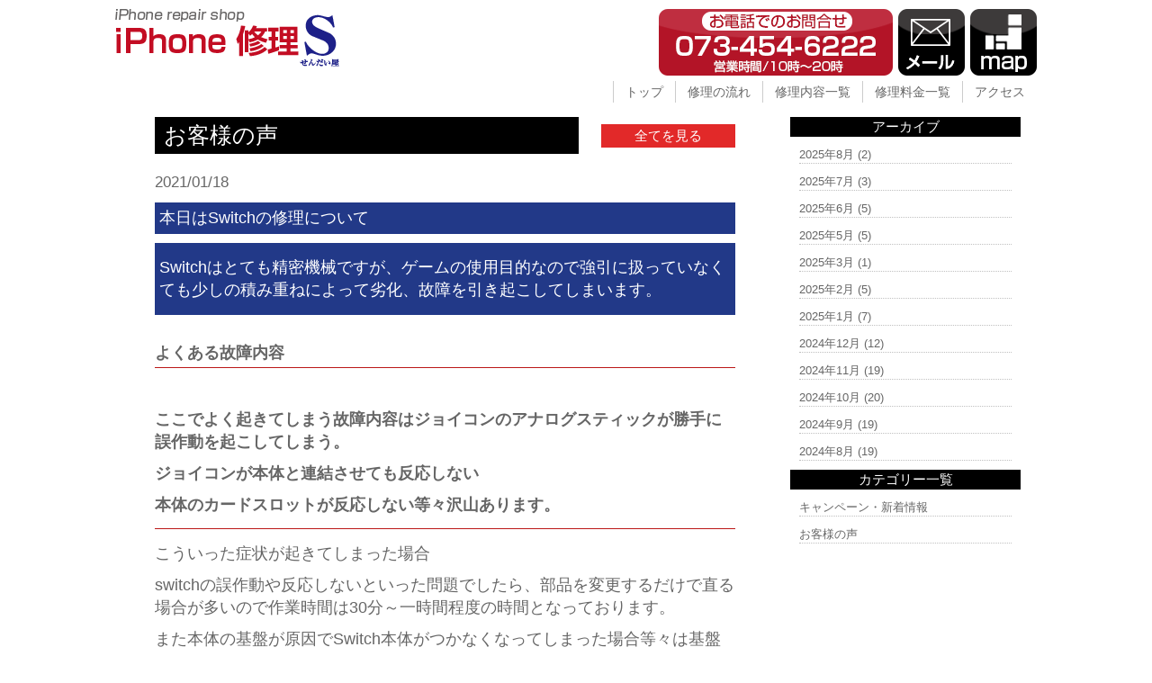

--- FILE ---
content_type: text/html; charset=UTF-8
request_url: https://iphone-repair-s.com/voice/3954/
body_size: 6551
content:
<!DOCTYPE html>
<html dir="ltr" lang="ja">
<head>
<meta charset="UTF-8">
<meta name="viewport" content="width=device-width, user-scalable=yes, maximum-scale=1.0, minimum-scale=1.0">
<title>和歌山市からSwitchの修理でご来店！ | iPhone修理はイオンモール和歌山のせんだい屋へ</title>

<!-- All in One SEO Pack 2.11 by Michael Torbert of Semper Fi Web Design[182,218] -->
<meta name="description"  content="本日はSwitchの修理について Switchはとても精密機械ですが、ゲームの使用目的なので強引に扱っていなくても少しの積み重ねによって劣化、故障を引き起こしてしまいます。 よくある故障内容 ここでよく起きてしまう故障内容はジョイコンのアナログスティックが勝手に誤作動を起こしてしまう。 ジョイコンが本体と連結させても反応しない 本体のカードスロットが反応しない等々沢山あります。 こういった症状が起きてしまった場合 switchの誤作動や反応しないといった問題でしたら、部品を変更するだけで直る場合が多いので作業時間は30分～一時間程度の時間となっております。 また本体の基盤が原因でSwitch本体がつかなくなってしまった場合等々は基盤修理ですので、少しお時間を頂きます、しかし水没や基盤が原因の場合修理は可能などですが、修理の後ずっと使えるかは保証 は出来ないので「どうしてもデータが必要」「ゲーム内で沢山課金している」などといった場合だけ水没修理をお勧めします。 本日はジョイコンのアナログスティックがしっかり反応しない事でお越しになられました！ ジョイコンのアナログスティックが日に日に反応しなくなっていく原因は未だ分からないです！ アナログスティックの修理は30分程度の部品作業で部品を交換させていただきます。 修理は修理専門店でやるべきか？任天堂でするのか？ 修理専門店のメリットは即日で早くて30分程度で終わることが特徴です。その点任天堂で修理を行う場合送料で送り修理といった手間がかかると思われます。 任天堂の場合補修を入っている場合修理をするのがお得だと思います。 ご愛読ありがとうございました！ またいろいろなキャンペーンをしているので、修理が必要な際はご来店お待ちしております。" />

<link rel="canonical" href="https://iphone-repair-s.com/voice/3954/" />
<!-- /all in one seo pack -->
		<script type="text/javascript">
			window._wpemojiSettings = {"baseUrl":"https:\/\/s.w.org\/images\/core\/emoji\/72x72\/","ext":".png","source":{"concatemoji":"https:\/\/iphone-repair-s.com\/wp-includes\/js\/wp-emoji-release.min.js?ver=4.4.2"}};
			!function(a,b,c){function d(a){var c,d=b.createElement("canvas"),e=d.getContext&&d.getContext("2d"),f=String.fromCharCode;return e&&e.fillText?(e.textBaseline="top",e.font="600 32px Arial","flag"===a?(e.fillText(f(55356,56806,55356,56826),0,0),d.toDataURL().length>3e3):"diversity"===a?(e.fillText(f(55356,57221),0,0),c=e.getImageData(16,16,1,1).data.toString(),e.fillText(f(55356,57221,55356,57343),0,0),c!==e.getImageData(16,16,1,1).data.toString()):("simple"===a?e.fillText(f(55357,56835),0,0):e.fillText(f(55356,57135),0,0),0!==e.getImageData(16,16,1,1).data[0])):!1}function e(a){var c=b.createElement("script");c.src=a,c.type="text/javascript",b.getElementsByTagName("head")[0].appendChild(c)}var f,g;c.supports={simple:d("simple"),flag:d("flag"),unicode8:d("unicode8"),diversity:d("diversity")},c.DOMReady=!1,c.readyCallback=function(){c.DOMReady=!0},c.supports.simple&&c.supports.flag&&c.supports.unicode8&&c.supports.diversity||(g=function(){c.readyCallback()},b.addEventListener?(b.addEventListener("DOMContentLoaded",g,!1),a.addEventListener("load",g,!1)):(a.attachEvent("onload",g),b.attachEvent("onreadystatechange",function(){"complete"===b.readyState&&c.readyCallback()})),f=c.source||{},f.concatemoji?e(f.concatemoji):f.wpemoji&&f.twemoji&&(e(f.twemoji),e(f.wpemoji)))}(window,document,window._wpemojiSettings);
		</script>
		<style type="text/css">
img.wp-smiley,
img.emoji {
	display: inline !important;
	border: none !important;
	box-shadow: none !important;
	height: 1em !important;
	width: 1em !important;
	margin: 0 .07em !important;
	vertical-align: -0.1em !important;
	background: none !important;
	padding: 0 !important;
}
</style>
<link rel='stylesheet' id='contact-form-7-css'  href='https://iphone-repair-s.com/wp-content/plugins/contact-form-7/includes/css/styles.css?ver=4.4' type='text/css' media='all' />
<link rel='stylesheet' id='wp-pagenavi-css'  href='https://iphone-repair-s.com/wp-content/plugins/wp-pagenavi/pagenavi-css.css?ver=2.70' type='text/css' media='all' />
<script type='text/javascript' src='https://iphone-repair-s.com/wp-includes/js/jquery/jquery.js?ver=1.11.3'></script>
<script type='text/javascript' src='https://iphone-repair-s.com/wp-includes/js/jquery/jquery-migrate.min.js?ver=1.2.1'></script>
<link rel='https://api.w.org/' href='https://iphone-repair-s.com/wp-json/' />
<link rel="EditURI" type="application/rsd+xml" title="RSD" href="https://iphone-repair-s.com/xmlrpc.php?rsd" />
<link rel="wlwmanifest" type="application/wlwmanifest+xml" href="https://iphone-repair-s.com/wp-includes/wlwmanifest.xml" /> 
<link rel='prev' title='和歌山市からiPhoneXRのバッテリーと画面割れでご来店！' href='https://iphone-repair-s.com/voice/3951/' />
<link rel='next' title='和歌山市からswitchの修理でご来店！' href='https://iphone-repair-s.com/voice/3955/' />
<link rel='shortlink' href='https://iphone-repair-s.com/?p=3954' />
<link rel="alternate" type="application/json+oembed" href="https://iphone-repair-s.com/wp-json/oembed/1.0/embed?url=https%3A%2F%2Fiphone-repair-s.com%2Fvoice%2F3954%2F" />
<link rel="alternate" type="text/xml+oembed" href="https://iphone-repair-s.com/wp-json/oembed/1.0/embed?url=https%3A%2F%2Fiphone-repair-s.com%2Fvoice%2F3954%2F&#038;format=xml" />
		<style type="text/css">.recentcomments a{display:inline !important;padding:0 !important;margin:0 !important;}</style>
		<link rel="stylesheet" href="https://iphone-repair-s.com/wp-content/themes/i-dream/style.css" type="text/css" media="screen">
<link rel="stylesheet" href="https://iphone-repair-s.com/wp-content/themes/i-dream/js/jquery.bxslider.css" type="text/css" media="screen">
<!--[if lt IE 9]>
<script src="https://iphone-repair-s.com/wp-content/themes/i-dream/js/html5.js"></script>
<script src="https://iphone-repair-s.com/wp-content/themes/i-dream/js/css3-mediaqueries.js"></script>
<![endif]-->
<script type="text/javascript" src="//ajax.googleapis.com/ajax/libs/jquery/1.8.2/jquery.min.js"></script>
<script src="https://iphone-repair-s.com/wp-content/themes/i-dream/js/script.js"></script>
<script src="https://iphone-repair-s.com/wp-content/themes/i-dream/js/jquery.bxslider.min.js"></script>
<script src="https://iphone-repair-s.com/wp-content/themes/i-dream/js/responsive-nav.js"></script>

<!-- Google Tag Manager -->
<script>(function(w,d,s,l,i){w[l]=w[l]||[];w[l].push({'gtm.start':
new Date().getTime(),event:'gtm.js'});var f=d.getElementsByTagName(s)[0],
j=d.createElement(s),dl=l!='dataLayer'?'&l='+l:'';j.async=true;j.src=
'https://www.googletagmanager.com/gtm.js?id='+i+dl;f.parentNode.insertBefore(j,f);
})(window,document,'script','dataLayer','GTM-M2C87FB');</script>
<!-- End Google Tag Manager -->


</head>

<body>

<style>
h1{
font-size: 18px;
background-color: #223988;
color: #fff;
padding: 5px;
margin: 10px 0;
}

h2{
font-size: 18px;
font-weight: bold;
border-bottom: 1px solid #bb1818;
padding: 20px 0 3px 0;
margin-bottom: 15px;
}
</style>

<!-- Google Tag Manager (noscript) -->
<noscript><iframe src="https://www.googletagmanager.com/ns.html?id=GTM-M2C87FB"
height="0" width="0" style="display:none;visibility:hidden"></iframe></noscript>
<!-- End Google Tag Manager (noscript) -->

<!--////////////////////▼▼header▼▼////////////////////-->
<header id="top-head">
  <div class="inner">
<div id="mobile-head">
      <p class="cmn-clear-both logo-wrap">
      <a href="https://iphone-repair-s.com/"><img src="https://iphone-repair-s.com/wp-content/themes/i-dream/img/header_logo.png" alt="iPhone修理 S ロゴ" class="logo hoverImg"/></a>
      </p>
      <p class="tel-wrap">
      <a href="tel:073-454-6222"><img src="https://iphone-repair-s.com/wp-content/themes/i-dream/img/tel_sp.png" alt="iPhone修理 S 電話問合せ" class="switch tel-les"/></a>
      <a href="https://iphone-repair-s.com/form_reserve"><img src="https://iphone-repair-s.com/wp-content/themes/i-dream/img/mail.png" alt="iPhone修理 S お問合せ" class="tel-les hoverImg"/></a>
      <a href="https://goo.gl/maps/JtqR2cfHfgv" target="_blank">
      <img src="https://iphone-repair-s.com/wp-content/themes/i-dream/img/map.png" alt="iPhone修理 S 地図" class="tel-les hoverImg"/></a>      
      </p>
      <div id="nav-toggle">
          <div>
              <span></span>
              <span></span>
              <span></span>
          </div>
      </div>
    </div><!---mobile-head end -->
    <nav id="global-nav" role="navigation">
      <div id="gnav-container">
        <ul id="gnav-ul" class="clearfix">
          <li><a href="https://iphone-repair-s.com/">トップ</a></li>
          <li><a href="https://iphone-repair-s.com/flow">修理の流れ</a></li>
          <li><a href="https://iphone-repair-s.com/repair_list">修理内容一覧</a></li>
          <li><a href="https://iphone-repair-s.com/price_all_list">修理料金一覧</a></li>
          <li><a href="https://iphone-repair-s.com/access">アクセス</a></li>
        </ul>
      </div>
    </nav>
  </div><!---inner end------>
</header>
<!--////////////////////▼▼wrapper▼▼////////////////////-->
<div id="wrapper" class="clearfix pd-t10">

<div class="archive-wrap flex-around flex-colume-center-les">
<div class="archive-left">
    <div class="flex-between flex-alignitem-center cmn-mw645">
      <p class="top-blog-main-title">お客様の声</p><p class="top-blog-allbtn"><a href="https://iphone-repair-s.com/voice">全てを見る</a></p>
    </div><!--flex-between-->
<div class="archive-blog-main-wrap">

<p class="blog-main-day">2021/01/18</p>
<div class="archive-blog-main-text">
<h1>本日はSwitchの修理について<h1>
<p>Switchはとても精密機械ですが、ゲームの使用目的なので強引に扱っていなくても少しの積み重ねによって劣化、故障を引き起こしてしまいます。<p>
<h2>よくある故障内容<h2>
<p>ここでよく起きてしまう故障内容はジョイコンのアナログスティックが勝手に誤作動を起こしてしまう。<p>
<p>ジョイコンが本体と連結させても反応しない<p>
<p>本体のカードスロットが反応しない等々沢山あります。<p>
<h3>こういった症状が起きてしまった場合<h3>
<p>switchの誤作動や反応しないといった問題でしたら、部品を変更するだけで直る場合が多いので作業時間は30分～一時間程度の時間となっております。<p>
<p>また本体の基盤が原因でSwitch本体がつかなくなってしまった場合等々は基盤修理ですので、少しお時間を頂きます、しかし水没や基盤が原因の場合修理は可能などですが、修理の後ずっと使えるかは保証
は出来ないので「どうしてもデータが必要」「ゲーム内で沢山課金している」などといった場合だけ水没修理をお勧めします。<p>
<h2>本日はジョイコンのアナログスティックがしっかり反応しない事でお越しになられました！<h2>
<p>ジョイコンのアナログスティックが日に日に反応しなくなっていく原因は未だ分からないです！<p>
<p>アナログスティックの修理は30分程度の部品作業で部品を交換させていただきます。<p>
<h3>修理は修理専門店でやるべきか？任天堂でするのか？<h3>
<p>修理専門店のメリットは即日で早くて30分程度で終わることが特徴です。その点任天堂で修理を行う場合送料で送り修理といった手間がかかると思われます。<p>
<p>任天堂の場合補修を入っている場合修理をするのがお得だと思います。<p>
<h3>ご愛読ありがとうございました！<h3>
<p>またいろいろなキャンペーンをしているので、修理が必要な際はご来店お待ちしております。<p></div><!--archive-blog-main-text-->
</div><!--archive-blog-main-wrap-->

</div><!--archive-left-->

    <div class="archive-right">
      <div class="archive-right-title">アーカイブ</div>
      <ul>
      	<li><a href='https://iphone-repair-s.com/voice/date/2025/08/?post_type=voice'>2025年8月</a>&nbsp;(2)</li>
	<li><a href='https://iphone-repair-s.com/voice/date/2025/07/?post_type=voice'>2025年7月</a>&nbsp;(3)</li>
	<li><a href='https://iphone-repair-s.com/voice/date/2025/06/?post_type=voice'>2025年6月</a>&nbsp;(5)</li>
	<li><a href='https://iphone-repair-s.com/voice/date/2025/05/?post_type=voice'>2025年5月</a>&nbsp;(5)</li>
	<li><a href='https://iphone-repair-s.com/voice/date/2025/03/?post_type=voice'>2025年3月</a>&nbsp;(1)</li>
	<li><a href='https://iphone-repair-s.com/voice/date/2025/02/?post_type=voice'>2025年2月</a>&nbsp;(5)</li>
	<li><a href='https://iphone-repair-s.com/voice/date/2025/01/?post_type=voice'>2025年1月</a>&nbsp;(7)</li>
	<li><a href='https://iphone-repair-s.com/voice/date/2024/12/?post_type=voice'>2024年12月</a>&nbsp;(12)</li>
	<li><a href='https://iphone-repair-s.com/voice/date/2024/11/?post_type=voice'>2024年11月</a>&nbsp;(19)</li>
	<li><a href='https://iphone-repair-s.com/voice/date/2024/10/?post_type=voice'>2024年10月</a>&nbsp;(20)</li>
	<li><a href='https://iphone-repair-s.com/voice/date/2024/09/?post_type=voice'>2024年9月</a>&nbsp;(19)</li>
	<li><a href='https://iphone-repair-s.com/voice/date/2024/08/?post_type=voice'>2024年8月</a>&nbsp;(19)</li>
      </ul>
      
      <div class="archive-right-title">カテゴリー一覧</div>
      <ul>
      <li><a href="https://iphone-repair-s.com/news">キャンペーン・新着情報</a></li>
      <li><a href="https://iphone-repair-s.com/voice">お客様の声</a></li>
      </ul>
    </div><!--archive-right-->

</div><!--archive-wrap--><!-- #BeginLibraryItem "/Library/banner_php.lbi" -->
   <div id="info-wrap" class="flex-between flex-colume-center-les">
    <div id="info-left">
    <p class="info-wrap-title">店舗情報</p>
    <p class="pd-lr-10 fs-15">店舗名	iPhone修理 S イオンモール和歌山店<br>
郵便番号	〒640-8451<br>
住所		和歌山県和歌山市中字楠谷573番地<br class="cmn-on-les"> イオンモール和歌山 2F<br>
電話番号	073-454-6222</p>

    <p class="info-wrap-title">店舗紹介</p>
    <p class="pd-lr-10 fs-15" style="line-height: 1.2;">和歌山でのiPhone修理は S にお任せください。南海本線「和歌山大学前駅(ふじと台駅)」駅直結の大型ショッピングセンター「イオンモール和歌山」の2階とアクセス抜群！もちろん駐車場も完備しております。お店のすぐ前にはスターバックスコーヒーがあります。お茶したりショッピングしている間にお修理完了！予約不要ですので突然のiPhoneの故障でも即対応！各種割引もご用意しているのでお得にiPhone修理が出来ます。「iPhoneを落として画面がバキバキに割れてしまった」「液晶パネルのタッチが効かない」「通話中の相手の声が聞こえない」等、データ消えずにお修理可能です。iPhoneの事は当店iPhone修理 S にお任せ下さい</p>
    
    <p class="info-wrap-title">クレジットカードOK!</p>
     <p class="cmn-center"><img src="https://iphone-repair-s.com/wp-content/themes/i-dream/img/card.png" alt="使用可能クレジットカード"/></p>
    </div><!--info-left-->
   
     <div id="info-right">
<img src="https://iphone-repair-s.com/wp-content/themes/i-dream/img/top_parking.png" alt="iPhone修理 S"/> </div><!--info-right-->
  </div><!--info-wrap--><!-- #EndLibraryItem --></div><!-- / wrapper -->
<!--////////////////////▼▼footer▼▼////////////////////-->
<footer>

<div class="footer-btn-sp">
<div class="f">
<p><a href="tel:073-454-6222"><img src="https://iphone-repair-s.com/wp-content/themes/i-dream/img/footer_tel_sp.png" alt="電話する"/></a></p>
<p><a href="http://nav.cx/aeao9fD" target="_blank"><img src="https://iphone-repair-s.com/wp-content/themes/i-dream/img/footer_line_sp.png" alt="Lineする"/></a></p>
</div>
</div>

  <div id="footer-inner">
  <div id="footer-wrap" class="flex-around flex-colume-center-les">
    <ul>
      <li><a href="https://iphone-repair-s.com/">トップページ</a></li>
      <li><a href="https://iphone-repair-s.com/flow">修理の流れ</a></li>
      <li><a href="https://iphone-repair-s.com/access">店舗アクセス</a></li>
      <li><a href="https://iphone-repair-s.com/question">よくあるご質問</a></li>
      <li><a href="https://iphone-repair-s.com/company">会社概要</a></li>
      <li><a href="https://iphone-repair-s.com/recruit">スタッフ募集</a></li>
						<li><a href="https://iphone-repair-s.com/form_reserve">お問合せ・修理依頼フォーム</a></li>
      <li><a href="https://iphone-repair-s.com/news">キャンペーン・新着情報</a></li>
      <li><a href="https://iphone-repair-s.com/voice">お客様の声</a></li>
      <li><a href="https://iphone-repair-s.com/repair_list">iPhone修理内容一覧</a></li>
      <li><a href="https://iphone-repair-s.com/price_all_list">iPhone修理価格一覧</a></li>
  </ul>
    
    <ul>
      <li><a href="https://iphone-repair-s.com/repair_glass">ガラス割れ修理</a></li>
      <li><a href="https://iphone-repair-s.com/repair_crystal">液晶修理</a></li>
      <li><a href="https://iphone-repair-s.com/repair_battery">バッテリー交換修理</a></li>
      <li><a href="https://iphone-repair-s.com/repair_water">水没点検作業</a></li>
      <li><a href="https://iphone-repair-s.com/repair_connector">ドックコネクター交換修理</a></li>
      <li><a href="https://iphone-repair-s.com/repair_sleep_btn">スリープボタン交換修理</a></li>
      <li><a href="https://iphone-repair-s.com/repair_home_btn">ホームボタン交換修理</a></li>
      <li><a href="https://iphone-repair-s.com/repair_speaker">スピーカー交換修理</a></li>
      <li><a href="https://iphone-repair-s.com/repair_camera">カメラ交換修理</a></li>
      <li><a href="https://iphone-repair-s.com/repair_vibe">バイブ修理</a></li>
  </ul>
      
    <div class="footer-address mg-t20">
<p><img src="https://iphone-repair-s.com/wp-content/themes/i-dream/img/footer_logo.png" alt="和歌山 iPhone修理 S　イオンモール和歌山店"/></p>
<p class="fs-15">〒640-8454<br>
和歌山県和歌山市ふじと台23番地<br>
イオンモール和歌山 2F</p>
<p class="fs-20 mg-t20 fs-bold">TEL 073-454-6222</p>
</div><!---->  
    
  </div>
  </div>
  
  <p class="pd-tb-10 fs-white cmn-center cmn-bg-red"><small> Copyright &copy; iPhone修理　iPhone修理 S<br class="cmn-on-les"> All rights Reserved.</small></p>
</footer>
<p id="page-top"><a href="#h1-wrapper">PAGE TOP</a></p>
<script type='text/javascript' src='https://iphone-repair-s.com/wp-content/plugins/contact-form-7/includes/js/jquery.form.min.js?ver=3.51.0-2014.06.20'></script>
<script type='text/javascript'>
/* <![CDATA[ */
var _wpcf7 = {"loaderUrl":"https:\/\/iphone-repair-s.com\/wp-content\/plugins\/contact-form-7\/images\/ajax-loader.gif","recaptchaEmpty":"\u3042\u306a\u305f\u304c\u30ed\u30dc\u30c3\u30c8\u3067\u306f\u306a\u3044\u3053\u3068\u3092\u8a3c\u660e\u3057\u3066\u304f\u3060\u3055\u3044\u3002","sending":"\u9001\u4fe1\u4e2d ..."};
/* ]]> */
</script>
<script type='text/javascript' src='https://iphone-repair-s.com/wp-content/plugins/contact-form-7/includes/js/scripts.js?ver=4.4'></script>
<script type='text/javascript' src='https://iphone-repair-s.com/wp-includes/js/wp-embed.min.js?ver=4.4.2'></script>
</body>
</html>